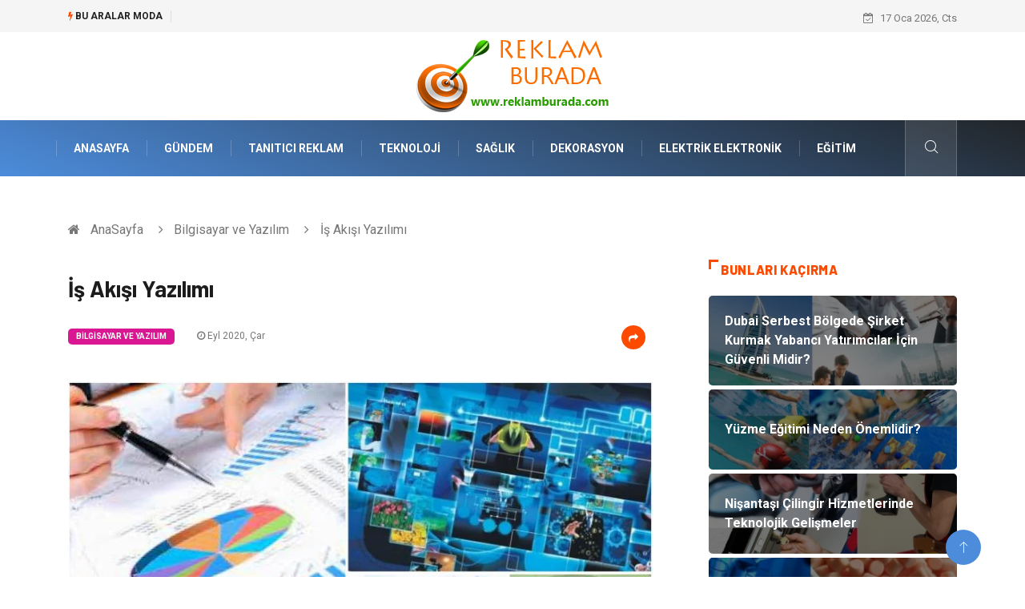

--- FILE ---
content_type: text/html; charset=UTF-8
request_url: https://www.reklamburada.com/bilgisayar-ve-yazilim/is-akisi-yazilimi
body_size: 7292
content:
<!DOCTYPE html>
<html lang="tr">
<head>
<meta charset="utf-8"/>
    <title>İş Akışı Yazılımı: Reklam Burada</title>
    <meta name="description" content="Bir firmada iş akışını düzenlemek oldukça zordur"/>

<meta http-equiv="X-UA-Compatible" content="IE=edge"/>
<meta name="viewport" content="width=device-width, initial-scale=1, shrink-to-fit=no"/>
<meta name="author" content="www.reklamburada.com"/>
<meta name="publisher" content="www.reklamburada.com"/>
<link rel="preload" as="image" href="https://www.reklamburada.com/asset/img/logo.png"/>
<link rel="dns-prefetch" href="//fonts.googleapis.com">
            <!--    <meta name="robots" content="index,follow" />-->
    
        <link rel="canonical" href="https://www.reklamburada.com/bilgisayar-ve-yazilim/is-akisi-yazilimi"/>
       
        <link rel="shortcut icon" type="image/png" href="https://www.reklamburada.com/asset/img/logo.png"/>
    <link rel="preload" as="font" href="/asset/fonts/iconfont.ttf?6bbhls" type="font/woff2" crossorigin="anonymous"/>
    <link rel="preload" as="font" href="/asset/fonts/fontawesome-webfont.woff2?v=4.6.3" type="font/woff2" crossorigin="anonymous"/>
    <style>
        :root {
            --my-webkit-linear-gradient:  -webkit-linear-gradient(70deg, #4c8cdb 0%,#212529 100%);
            --my-o-linear-gradient: -o-linear-gradient(70deg, #4c8cdb 0%,#212529 100%);
            --my-linear-gradient: linear-gradient(20deg,#4c8cdb 0%,#212529);
        }

    </style>
    <link rel="stylesheet" href="https://www.reklamburada.com/asset/css/bootstrap.min.css"/>
    <link rel="stylesheet" href="https://www.reklamburada.com/asset/css/iconfonts.min.css"/>
    <link rel="stylesheet" href="https://www.reklamburada.com/asset/css/font-awesome.min.css"/>
    <link rel="stylesheet" href="https://www.reklamburada.com/asset/css/owl.carousel.min.css"/>
    <link rel="stylesheet" href="https://www.reklamburada.com/asset/css/owl.theme.default.min.css"/>
    <link rel="stylesheet" href="https://www.reklamburada.com/asset/css/magnific-popup.min.css"/>
    <link rel="stylesheet" href="https://www.reklamburada.com/asset/css/animate.min.css">
        <link rel="stylesheet" href="https://www.reklamburada.com/asset/css/style.min.css"/>
        <link rel="stylesheet" href="https://www.reklamburada.com/asset/css/responsive.min.css"/>
        <link rel="stylesheet" href="https://www.reklamburada.com/asset/css/colorbox.min.css"/>
        <!--[if lt IE 9]>
          <script src="https://www.reklamburada.com/asset/js/html5shiv.js"></script>
          <script src="https://www.reklamburada.com/asset/js/respond.min.js"></script>
        <![endif]--> 
</head>

<body>
    <div class="trending-bar trending-light d-md-block">
        <div class="container">
            <div class="row justify-content-between">
                <div class="col-md-9 text-center text-md-left">
                    <p class="trending-title"><i class="tsicon fa fa-bolt"></i> Bu aralar Moda</p>
                    <div id="trending-slide" class="owl-carousel owl-theme trending-slide">
                                                    <div class="item">
                                <div class="post-content">
                                    <span class="post-title title-small">

                                        <a href="https://www.reklamburada.com/gundem/dubai-serbest-bolgede-sirket-kurmak-yabanci-yatirimcilar-icin-guvenli-midir">Dubai Serbest Bölgede Şirket Kurmak Yabancı Yatırımcılar İçin Güvenli Midir?</a>
                                    </span>
                                </div>
                            </div>
                                                    <div class="item">
                                <div class="post-content">
                                    <span class="post-title title-small">

                                        <a href="https://www.reklamburada.com/egitim/yuzme-egitimi-neden-onemlidir">Yüzme Eğitimi Neden Önemlidir?</a>
                                    </span>
                                </div>
                            </div>
                                                    <div class="item">
                                <div class="post-content">
                                    <span class="post-title title-small">

                                        <a href="https://www.reklamburada.com/gundem/nisantasi-cilingir-hizmetlerinde-teknolojik-gelismeler">Nişantaşı Çilingir Hizmetlerinde Teknolojik Gelişmeler</a>
                                    </span>
                                </div>
                            </div>
                                                    <div class="item">
                                <div class="post-content">
                                    <span class="post-title title-small">

                                        <a href="https://www.reklamburada.com/gundem/sbr1502-ile-yapilan-karisimlar-nasil-optimize-edilir">SBR1502 ile Yapılan Karışımlar Nasıl Optimize Edilir?</a>
                                    </span>
                                </div>
                            </div>
                                                    <div class="item">
                                <div class="post-content">
                                    <span class="post-title title-small">

                                        <a href="https://www.reklamburada.com/gundem/tekne-alimi-ve-secimi-ihtiyaclarin-dogru-belirlenmesi">Tekne Alımı ve Seçimi: İhtiyaçların Doğru Belirlenmesi</a>
                                    </span>
                                </div>
                            </div>
                                            </div>
                </div>
                <div class="col-md-3 text-md-right text-center">
                    <div class="ts-date">
                        <i class="fa fa-calendar-check-o"></i> 17 Oca 2026, Cts                    </div>
                </div>
            </div>
        </div>
    </div>

<header id="header" class="header">
    <div class="container">
        <div class="row align-items-center justify-content-between">
            <div class="col-md-12 col-sm-12">
                <div class="logo text-center">
                    <a href="https://www.reklamburada.com/" title="Reklam Burada Blog">
                        <img loading="lazy" width="240" height="83"  src="https://www.reklamburada.com/asset/img/logo.png"  alt="ReklamBurada.com Logo">
                    </a>
                </div>
            </div>


        </div>
    </div>
</header>
<div class="main-nav clearfix">
    <div class="container">
        <div class="row justify-content-between">
            <nav class="navbar navbar-expand-lg col-lg-11">
                <div class="site-nav-inner float-left">
                    <button class="navbar-toggler" type="button" data-toggle="collapse" data-target="#navbarSupportedContent" aria-controls="navbarSupportedContent" aria-expanded="true" aria-label="Toggle navigation">
                        <span class="fa fa-bars"></span>
                    </button>

                    <div id="navbarSupportedContent" class="collapse navbar-collapse navbar-responsive-collapse">
                        <ul class="nav navbar-nav">
                            <li>
                                <a href="https://www.reklamburada.com/">AnaSayfa</a>
                            </li>
                                                                                                                              
                                    <li><a href="https://www.reklamburada.com/gundem">Gündem</a></li>

                                                                      
                                    <li><a href="https://www.reklamburada.com/tanitici-reklam">Tanıtıcı Reklam</a></li>

                                                                      
                                    <li><a href="https://www.reklamburada.com/teknoloji">Teknoloji</a></li>

                                                                      
                                    <li><a href="https://www.reklamburada.com/saglik">Sağlık</a></li>

                                                                      
                                    <li><a href="https://www.reklamburada.com/dekorasyon">Dekorasyon</a></li>

                                                                      
                                    <li><a href="https://www.reklamburada.com/elektrik-elektronik">Elektrik Elektronik</a></li>

                                                                      
                                    <li><a href="https://www.reklamburada.com/egitim">Eğitim</a></li>

                                                                                                  
                        </ul>
                    </div>

                </div>
            </nav>

            <div class="col-lg-1 text-right nav-social-wrap">



                <div class="nav-search">
                    <a href="#search-popup" class="xs-modal-popup">
                        <i class="icon icon-search1"></i>
                    </a>
                </div>

                <div class="zoom-anim-dialog mfp-hide modal-searchPanel ts-search-form" id="search-popup">
                    <div class="modal-dialog modal-lg">
                        <div class="modal-content">
                            <div class="xs-search-panel">

                                <form class="ts-search-group" action="https://www.reklamburada.com/search" method="get"> 
                                    <div class="input-group">
                                        <input type="search" class="form-control" 
                                               name="q" 
                                               required="" 
                                               placeholder="Bir kelime veya cümle yazın" 
                                               value="" 
                                               oninvalid="this.setCustomValidity('Bir kelime veya cümle yazmalısınız')" 
                                               oninput="this.setCustomValidity('')"
                                               />
                                        <button class="input-group-btn search-button">
                                            <i class="icon icon-search1"></i>
                                        </button>
                                        <button type="submit" class="btn btn-default btn-block btn-warning-fill-sqr"><i class="fa fa-search"></i> ARA</button> 

                                    </div>
                                </form>
                            </div>
                        </div>
                    </div>
                </div>
            </div>
        </div>
    </div>
</div>
 

 <div class="gap-30 d-none d-block"></div> 
            <div class="breadcrumb-section">
            <div class="container">
                <div class="row">
                    <div class="col-12">
                        <ol class="breadcrumb">
                            <li>
                                <i class="fa fa-home"></i>
                                <a href="https://www.reklamburada.com/">AnaSayfa</a>
                            </li>
                            <li>
                                <i class="fa fa-angle-right"></i>

                                <a href="https://www.reklamburada.com/bilgisayar-ve-yazilim">Bilgisayar ve Yazılım</a>
                            </li>
                            <li><i class="fa fa-angle-right"></i>
                                İş Akışı Yazılımı</li>
                        </ol>		
                    </div>
                </div>
            </div>
        </div>
    
            <section class="main-content pt-0">
            <div class="container">
                                <div class="row ts-gutter-30">
                    <div class="col-lg-8">
                        <div class="single-post">
                            <div class="post-header-area">
                                <h1 class="post-title title-lg">İş Akışı Yazılımı</h1>
                                <ul class="post-meta">
                                    <li>
                                        <a href="https://www.reklamburada.com/bilgisayar-ve-yazilim" class="post-cat fashion">Bilgisayar ve Yazılım</a>
                                    </li>

                                    <li><i class="fa fa-clock-o"></i> Eyl 2020, Çar</li>

                                    <li class="social-share">
                                        <i class="shareicon fa fa-share"></i>
                                        <ul class="social-list">
                                            <li><a data-social="facebook" class="facebook" target="_blank" href="https://www.facebook.com/sharer/sharer.php?u=https://www.reklamburada.com/bilgisayar-ve-yazilim/is-akisi-yazilimi" title="Facebook'ta Paylaş"><i class="fa fa-facebook"></i></a></li>
                                            <li><a data-social="twitter" class="twitter" href="https://twitter.com/home?status=https://www.reklamburada.com/bilgisayar-ve-yazilim/is-akisi-yazilimi" title="X'de Paylaş"><i class="fa ">X</i></a></li>
                                            <li><a data-social="linkedin" class="linkedin" href="https://www.linkedin.com/cws/share?url=https://www.reklamburada.com/bilgisayar-ve-yazilim/is-akisi-yazilimi" title="Linkedin'de Paylaş "><i class="fa fa-linkedin"></i></a></li>
                                            <li><a data-social="pinterest" class="pinterest" href="https://pinterest.com/pin/create/link/?url=https://www.reklamburada.com/bilgisayar-ve-yazilim/is-akisi-yazilimi" title="Pinterest'te Paylaş"><i class="fa fa-pinterest-p"></i></a></li>
                                        </ul>
                                    </li>
                                </ul>
                            </div>

                            <div class="post-content-area">
                                                                    <div class="post-media mb-20">
                                                                                    <a href="https://www.reklamburada.com/asset/image/article/15.webp"" class="gallery-popup cboxElement">
                                                <img loading="lazy" width="800" height="480"  class="img-fluid" src="https://www.reklamburada.com/asset/image/article/15.webp" alt="İş Akışı Yazılımı">
                                            </a>
                                                                            </div>
                                                                <p>Bir firmada iş akışını düzenlemek oldukça zordur. Hele ki yoğun bir tempo sabitse sürekli o tempoda emek vermek ve zaman harcamak epey uğraştırıcıdır. Ayrıca işleri düzene sokmak ayrı bir disiplin ister ve bu nedenle herkes yapamaz. Bu gibi zorlukların baş göstermemesi için de iş akışı yazılımı programı ortaya çıkmıştır. Pek çok firma da bu yazılım sayesinde işlerini daha kolay hallediyor. Sizler de iş akışı yazılımı hakkında kapsamlı bilgi edinmek istiyorsanız  sitesini ziyaret edebilirsiniz. Alt yapısı sayesinde pek çok dosya ile ilgilenmek ve arşiv dosyalarını karıştırmak eskide kalıyor. Çünkü bu sistem sayesinde birden fazla işi halletmek mümkün oluyor. Otomatik olarak her şeyi halletmek iş akışı yazılımı sayesinde gerçekleşiyor. Böylece yapılması gereken işleri ve tarihlerini otomatik talimata ayarlayarak kısa yoldan gerçekleştirebilirsiniz. Üstelik bu yazılım çok pahalı maliyetlere de gelmiyor. Gayet uygun fiyatlarda bu yazılımı kullanarak işleri toparlayabilirsiniz. </p><h2>E Flow Ne İşe Yarar?
</h2><p>E flow iş akışı yazılımı için yapılan bir takip sistemidir. Şirketinizde yapılması gereken tüm işleri e flow
 sistemi toparlayarak sizin adınıza takip ediyor. Sizler de sadece talimat vererek bu sistemi kolay bir şekilde kullanabiliyorsunuz. E flow sistemi işleri daha kolay hale getirir ve böylece gerek müşteri ilişkileri gerekse satın alma işlemleri daha kolay hale gelir. O yüzden iş akışı yazılımı tüm firmalar tarafından kullanılması gereken bir sistemdir ve pek çok avantaj sağlar. </p>


                            </div>


                            <div class="post-footer">


                                <div class="gap-30"></div>
                                                                    <div class="related-post">
                                        <h2 class="block-title">
                                            <span class="title-angle-shap"> Neler Var</span>
                                        </h2>
                                        <div class="row">
                                                                                            <div class="col-md-4">
                                                    <div class="post-block-style">
                                                        <div class="post-thumb">
                                                            <a href="https://www.reklamburada.com/egitim/piyano-dersi-profesyonel-egitmenlerle-kaliteli-egitim">
                                                                <img loading="lazy"  width="255" height="153"  class="img-fluid" src="https://www.reklamburada.com/asset/image/article/thumb/255/255x-algıpiyano-002.webp" alt="Piyano Dersi Profesyonel Eğitmenlerle Kaliteli Eğitim">
                                                            </a>
                                                            <div class="grid-cat">
                                                                <a class="post-cat tech" href="https://www.reklamburada.com/egitim">Eğitim</a>
                                                            </div>
                                                        </div>

                                                        <div class="post-content">
                                                            <h3 class="post-title">
                                                                <a href="https://www.reklamburada.com/egitim/piyano-dersi-profesyonel-egitmenlerle-kaliteli-egitim">Piyano Dersi Profesyonel Eğitmenlerle Kaliteli Eğitim</a>
                                                            </h3>
                                                            <div class="post-meta mb-7 p-0">
                                                                <span class="post-date"><i class="fa fa-clock-o"></i>  29 Ara 2025, Pts</span>
                                                            </div>
                                                        </div>
                                                    </div>
                                                </div>
                                                                                            <div class="col-md-4">
                                                    <div class="post-block-style">
                                                        <div class="post-thumb">
                                                            <a href="https://www.reklamburada.com/dekorasyon/mimarlik-ofis-kurumu-ve-profesyonel-tasarim-sureclerinin-onemi">
                                                                <img loading="lazy"  width="255" height="153"  class="img-fluid" src="https://www.reklamburada.com/asset/image/article/thumb/255/255x-mimarlıkofis-4-lu-1.webp" alt="Mimarlık Ofis Kurumu ve Profesyonel Tasarım Süreçlerinin Önemi">
                                                            </a>
                                                            <div class="grid-cat">
                                                                <a class="post-cat tech" href="https://www.reklamburada.com/dekorasyon">Dekorasyon</a>
                                                            </div>
                                                        </div>

                                                        <div class="post-content">
                                                            <h3 class="post-title">
                                                                <a href="https://www.reklamburada.com/dekorasyon/mimarlik-ofis-kurumu-ve-profesyonel-tasarim-sureclerinin-onemi">Mimarlık Ofis Kurumu ve Profesyonel Tasarım Süreçlerinin Önemi</a>
                                                            </h3>
                                                            <div class="post-meta mb-7 p-0">
                                                                <span class="post-date"><i class="fa fa-clock-o"></i>  22 Ara 2025, Pts</span>
                                                            </div>
                                                        </div>
                                                    </div>
                                                </div>
                                                                                            <div class="col-md-4">
                                                    <div class="post-block-style">
                                                        <div class="post-thumb">
                                                            <a href="https://www.reklamburada.com/teknoloji/yacht-gsm-kurulumu-icin-hangi-ekipmanlar-gereklidir">
                                                                <img loading="lazy"  width="255" height="153"  class="img-fluid" src="https://www.reklamburada.com/asset/image/article/thumb/255/255x-encore-34.webp" alt="Yacht GSM Kurulumu İçin Hangi Ekipmanlar Gereklidir?">
                                                            </a>
                                                            <div class="grid-cat">
                                                                <a class="post-cat tech" href="https://www.reklamburada.com/teknoloji">Teknoloji</a>
                                                            </div>
                                                        </div>

                                                        <div class="post-content">
                                                            <h3 class="post-title">
                                                                <a href="https://www.reklamburada.com/teknoloji/yacht-gsm-kurulumu-icin-hangi-ekipmanlar-gereklidir">Yacht GSM Kurulumu İçin Hangi Ekipmanlar Gereklidir?</a>
                                                            </h3>
                                                            <div class="post-meta mb-7 p-0">
                                                                <span class="post-date"><i class="fa fa-clock-o"></i>  11 Ara 2025, Per</span>
                                                            </div>
                                                        </div>
                                                    </div>
                                                </div>
                                                                                    </div>
                                    </div>
                                                                <div class="gap-30"></div>



                                <div class="gap-50 d-none d-md-block"></div>

                            </div>
                        </div>
                    </div>
                    <div class="col-lg-4">
                        <div class="sidebar">
                                  
    <div class="sidebar-widget">
        <h2 class="block-title">
            <span class="title-angle-shap"> Bunları Kaçırma</span>
        </h2>
        <div class="ts-category">
            <ul class="ts-category-list">
                                    <li>
                        <a href="https://www.reklamburada.com/gundem/dubai-serbest-bolgede-sirket-kurmak-yabanci-yatirimcilar-icin-guvenli-midir" style="background-image: url(https://www.reklamburada.com/asset/image/article/thumb/350/350x-worlddubai002.webp)">
                            <span style="white-space: inherit;"> Dubai Serbest Bölgede Şirket Kurmak Yabancı Yatırımcılar İçin Güvenli Midir?</span>

                        </a>
                    </li>
                                    <li>
                        <a href="https://www.reklamburada.com/egitim/yuzme-egitimi-neden-onemlidir" style="background-image: url(https://www.reklamburada.com/asset/image/article/thumb/350/350x-yuzmeeğitimi-4-lu-1.webp)">
                            <span style="white-space: inherit;"> Yüzme Eğitimi Neden Önemlidir?</span>

                        </a>
                    </li>
                                    <li>
                        <a href="https://www.reklamburada.com/gundem/nisantasi-cilingir-hizmetlerinde-teknolojik-gelismeler" style="background-image: url(https://www.reklamburada.com/asset/image/article/thumb/350/350x-cilingir555.webp)">
                            <span style="white-space: inherit;"> Nişantaşı Çilingir Hizmetlerinde Teknolojik Gelişmeler</span>

                        </a>
                    </li>
                                    <li>
                        <a href="https://www.reklamburada.com/gundem/sbr1502-ile-yapilan-karisimlar-nasil-optimize-edilir" style="background-image: url(https://www.reklamburada.com/asset/image/article/thumb/350/350x-quadrokimya002.webp)">
                            <span style="white-space: inherit;"> SBR1502 ile Yapılan Karışımlar Nasıl Optimize Edilir?</span>

                        </a>
                    </li>
                                    <li>
                        <a href="https://www.reklamburada.com/gundem/tekne-alimi-ve-secimi-ihtiyaclarin-dogru-belirlenmesi" style="background-image: url(https://www.reklamburada.com/asset/image/article/thumb/350/350x-teknealımı-4-lu-1.webp)">
                            <span style="white-space: inherit;"> Tekne Alımı ve Seçimi: İhtiyaçların Doğru Belirlenmesi</span>

                        </a>
                    </li>
                            </ul>
        </div>
    </div>
     
                            <div class="sidebar-widget social-widget">
                                <h2 class="block-title">
                                    <span class="title-angle-shap"> Kategoriler</span>
                                </h2>
                                
                                    <ul class="ts-social-list" style="overflow-y: scroll;height: 15vw;">
                                                                                    <li><a href="https://www.reklamburada.com/gundem">Gündem <!--<sup>(241)</sup>--></a></li>
                                                                                    <li><a href="https://www.reklamburada.com/tanitici-reklam">Tanıtıcı Reklam <!--<sup>(82)</sup>--></a></li>
                                                                                    <li><a href="https://www.reklamburada.com/teknoloji">Teknoloji <!--<sup>(69)</sup>--></a></li>
                                                                                    <li><a href="https://www.reklamburada.com/saglik">Sağlık <!--<sup>(45)</sup>--></a></li>
                                                                                    <li><a href="https://www.reklamburada.com/dekorasyon">Dekorasyon <!--<sup>(30)</sup>--></a></li>
                                                                                    <li><a href="https://www.reklamburada.com/elektrik-elektronik">Elektrik Elektronik <!--<sup>(26)</sup>--></a></li>
                                                                                    <li><a href="https://www.reklamburada.com/egitim">Eğitim <!--<sup>(24)</sup>--></a></li>
                                                                                    <li><a href="https://www.reklamburada.com/ulasim-ve-tasimacilik">Ulaşım ve Taşımacılık <!--<sup>(18)</sup>--></a></li>
                                                                                    <li><a href="https://www.reklamburada.com/hukuk">Hukuk <!--<sup>(17)</sup>--></a></li>
                                                                                    <li><a href="https://www.reklamburada.com/tekstil">Tekstil <!--<sup>(15)</sup>--></a></li>
                                                                                    <li><a href="https://www.reklamburada.com/emlak">Emlak <!--<sup>(14)</sup>--></a></li>
                                                                                    <li><a href="https://www.reklamburada.com/gida">Gıda <!--<sup>(14)</sup>--></a></li>
                                                                                    <li><a href="https://www.reklamburada.com/yapi-insaat">Yapı İnşaat <!--<sup>(13)</sup>--></a></li>
                                                                                    <li><a href="https://www.reklamburada.com/giyim">Giyim <!--<sup>(13)</sup>--></a></li>
                                                                                    <li><a href="https://www.reklamburada.com/bilgisayar-ve-yazilim">Bilgisayar ve Yazılım <!--<sup>(12)</sup>--></a></li>
                                                                                    <li><a href="https://www.reklamburada.com/maden-ve-metal">Maden ve Metal <!--<sup>(10)</sup>--></a></li>
                                                                                    <li><a href="https://www.reklamburada.com/makine">Makine <!--<sup>(10)</sup>--></a></li>
                                                                                    <li><a href="https://www.reklamburada.com/alisveris">Alışveriş <!--<sup>(10)</sup>--></a></li>
                                                                                    <li><a href="https://www.reklamburada.com/bahce-ev">Bahçe Ev <!--<sup>(10)</sup>--></a></li>
                                                                                    <li><a href="https://www.reklamburada.com/guzellik-bakim">Güzellik & Bakım <!--<sup>(10)</sup>--></a></li>
                                                                                    <li><a href="https://www.reklamburada.com/turizm">Turizm <!--<sup>(9)</sup>--></a></li>
                                                                                    <li><a href="https://www.reklamburada.com/tatil">Tatil <!--<sup>(9)</sup>--></a></li>
                                                                                    <li><a href="https://www.reklamburada.com/otomotiv">Otomotiv <!--<sup>(9)</sup>--></a></li>
                                                                                    <li><a href="https://www.reklamburada.com/yeme-icme">Yeme İçme <!--<sup>(8)</sup>--></a></li>
                                                                                    <li><a href="https://www.reklamburada.com/aksesuar">Aksesuar <!--<sup>(8)</sup>--></a></li>
                                                                                    <li><a href="https://www.reklamburada.com/egitim-kurumlari">Eğitim Kurumları <!--<sup>(8)</sup>--></a></li>
                                                                                    <li><a href="https://www.reklamburada.com/hizmet">Hizmet <!--<sup>(7)</sup>--></a></li>
                                                                                    <li><a href="https://www.reklamburada.com/mobilya">Mobilya <!--<sup>(6)</sup>--></a></li>
                                                                                    <li><a href="https://www.reklamburada.com/pazarlama">Pazarlama <!--<sup>(6)</sup>--></a></li>
                                                                                    <li><a href="https://www.reklamburada.com/internet">İnternet <!--<sup>(6)</sup>--></a></li>
                                                                                    <li><a href="https://www.reklamburada.com/organizasyon">Organizasyon <!--<sup>(6)</sup>--></a></li>
                                                                                    <li><a href="https://www.reklamburada.com/bebek-giyim">Bebek Giyim <!--<sup>(5)</sup>--></a></li>
                                                                                    <li><a href="https://www.reklamburada.com/nakliyat">Nakliyat <!--<sup>(5)</sup>--></a></li>
                                                                                    <li><a href="https://www.reklamburada.com/plastik">Plastik <!--<sup>(5)</sup>--></a></li>
                                                                                    <li><a href="https://www.reklamburada.com/hediyelik-esya">Hediyelik Eşya <!--<sup>(4)</sup>--></a></li>
                                                                                    <li><a href="https://www.reklamburada.com/eglence">Eğlence <!--<sup>(3)</sup>--></a></li>
                                                                                    <li><a href="https://www.reklamburada.com/aluminyum">Alüminyum <!--<sup>(3)</sup>--></a></li>
                                                                                    <li><a href="https://www.reklamburada.com/bilisim">Bilişim <!--<sup>(3)</sup>--></a></li>
                                                                                    <li><a href="https://www.reklamburada.com/kultur-sanat">Kültür Sanat <!--<sup>(2)</sup>--></a></li>
                                                                                    <li><a href="https://www.reklamburada.com/endustriyel-urunler">Endüstriyel Ürünler <!--<sup>(2)</sup>--></a></li>
                                                                                    <li><a href="https://www.reklamburada.com/basin-yayin">Basın Yayın <!--<sup>(2)</sup>--></a></li>
                                                                                    <li><a href="https://www.reklamburada.com/kiralama-servisleri">Kiralama Servisleri <!--<sup>(2)</sup>--></a></li>
                                                                                    <li><a href="https://www.reklamburada.com/markalar">Markalar <!--<sup>(1)</sup>--></a></li>
                                                                                    <li><a href="https://www.reklamburada.com/ambalaj">Ambalaj <!--<sup>(1)</sup>--></a></li>
                                                                                    <li><a href="https://www.reklamburada.com/ithalat-ihracat">İthalat İhracat <!--<sup>(1)</sup>--></a></li>
                                                                                    <li><a href="https://www.reklamburada.com/dernekler-ve-birlikler">Dernekler ve Birlikler <!--<sup>(1)</sup>--></a></li>
                                                                                    <li><a href="https://www.reklamburada.com/telekomunikasyon">Telekomünikasyon <!--<sup>(1)</sup>--></a></li>
                                        
                                    </ul>

                                  

                            </div>

                            <div class="sidebar-widget social-widget">
    <h2 class="block-title">
        <span class="title-angle-shap"> Paylaş</span>
    </h2>
    <div class="sidebar-social">
        <ul class="ts-social-list">
            <li class="ts-facebook">
                <a rel="nofollow external noreferrer" target="_blank" href="https://www.facebook.com/sharer/sharer.php?u=https://www.reklamburada.com/bilgisayar-ve-yazilim/is-akisi-yazilimi" >
                    <i class="tsicon fa fa-facebook"></i>
                    <div class="count">
                        <b>Facebook</b>
                    </div>
                </a>
            </li>
            <li class="ts-twitter">
                <a rel="nofollow external noreferrer" target="_blank" href="https://twitter.com/home?status=https://www.reklamburada.com/bilgisayar-ve-yazilim/is-akisi-yazilimi" >
                    <i class="tsicon fa ">X</i>
                    <div class="count">
                        <b>X / Twitter</b>
                    </div>
                </a>
            </li>
            <li class="ts-youtube">
                <a rel="nofollow external noreferrer" target="_blank" href="https://pinterest.com/pin/create/link/?url=https://www.reklamburada.com/bilgisayar-ve-yazilim/is-akisi-yazilimi" >

                    <i class="tsicon fa fa-pinterest"></i>
                    <div class="count">
                        <b>Pinterest</b>
                    </div>
                </a>
            </li>

            <li class="ts-linkedin">
                <a rel="nofollow external noreferrer" target="_blank" href="https://www.linkedin.com/cws/share?url=https://www.reklamburada.com/bilgisayar-ve-yazilim/is-akisi-yazilimi" >
                    <i class="tsicon fa fa-linkedin"></i>
                    <div class="count">
                        <b>Linkedin</b>
                    </div>
                </a>
            </li>
        </ul><!-- social list -->
    </div>
</div> 

                            <div class="sidebar-widget featured-tab post-tab mb-20">
                                 <h2 class="block-title">
                            <span class="title-angle-shap"> Popüler</span>
                            </h2>

                                <div class="row">
                                    <div class="col-12">
                                        <div class="tab-content">

                                            <div class="tab-pane active animated fadeInRight" id="post_tab_b">
                                                <div class="list-post-block">

                                                    <ul class="list-post">
                                                                                                                       
                                                                <li>
                                                                    <div class="post-block-style media">
                                                                        <div class="post-thumb">
                                                                            <a href="https://www.reklamburada.com/gundem/boru-bukme-makinasi-nedir">
                                                                                <img loading="lazy" width="85" height="85"  class="img-fluid" src="https://www.reklamburada.com/asset/image/article/thumb/85x85/85x85-borubukumu1.webp" alt="Boru Bükme Makinası Nedir" />
                                                                            </a>
                                                                            <span class="tab-post-count"> <i class="fa fa-eye"></i></span>
                                                                        </div>
                                                                        <div class="post-content media-body">
                                                                            <div class="grid-category">
                                                                                <a class="post-cat tech-color" href="https://www.reklamburada.com/gundem">Gündem</a>
                                                                            </div>
                                                                            <h3 class="post-title">
                                                                                <a href="https://www.reklamburada.com/gundem/boru-bukme-makinasi-nedir">Boru Bükme Makinası Nedir</a>
                                                                            </h3>
                                                                            <div class="post-meta mb-7">
                                                                                <span class="post-date"><i class="fa fa-clock-o"></i> 07 Nis 2020, Sal</span>
                                                                            </div>
                                                                        </div>
                                                                    </div>
                                                                </li>
                                                               
                                                                <li>
                                                                    <div class="post-block-style media">
                                                                        <div class="post-thumb">
                                                                            <a href="https://www.reklamburada.com/tanitici-reklam/yuzlerce-kategoride-is-sektoru-firma-rehberinde-yerini-aldi">
                                                                                <img loading="lazy" width="85" height="85"  class="img-fluid" src="https://www.reklamburada.com/asset/image/article/thumb/85x85/85x85-yuzlerce-kategoride-is-sektoru-firma-rehberinde-yerini-aldi.webp" alt="Yüzlerce Kategoride İş Sektörü Firma Rehberinde Yerini Aldı" />
                                                                            </a>
                                                                            <span class="tab-post-count"> <i class="fa fa-eye"></i></span>
                                                                        </div>
                                                                        <div class="post-content media-body">
                                                                            <div class="grid-category">
                                                                                <a class="post-cat tech-color" href="https://www.reklamburada.com/tanitici-reklam">Tanıtıcı Reklam</a>
                                                                            </div>
                                                                            <h3 class="post-title">
                                                                                <a href="https://www.reklamburada.com/tanitici-reklam/yuzlerce-kategoride-is-sektoru-firma-rehberinde-yerini-aldi">Yüzlerce Kategoride İş Sektörü Firma Rehberinde Yerini Aldı</a>
                                                                            </h3>
                                                                            <div class="post-meta mb-7">
                                                                                <span class="post-date"><i class="fa fa-clock-o"></i> 03 Eyl 2014, Çar</span>
                                                                            </div>
                                                                        </div>
                                                                    </div>
                                                                </li>
                                                               
                                                                <li>
                                                                    <div class="post-block-style media">
                                                                        <div class="post-thumb">
                                                                            <a href="https://www.reklamburada.com/tanitici-reklam/ev-alirken-ekonomik-durumunuz-nedir">
                                                                                <img loading="lazy" width="85" height="85"  class="img-fluid" src="https://www.reklamburada.com/asset/image/article/thumb/85x85/85x85-satilik-ev.webp" alt="Ev Alırken Ekonomik Durumunuz Nedir?" />
                                                                            </a>
                                                                            <span class="tab-post-count"> <i class="fa fa-eye"></i></span>
                                                                        </div>
                                                                        <div class="post-content media-body">
                                                                            <div class="grid-category">
                                                                                <a class="post-cat tech-color" href="https://www.reklamburada.com/tanitici-reklam">Tanıtıcı Reklam</a>
                                                                            </div>
                                                                            <h3 class="post-title">
                                                                                <a href="https://www.reklamburada.com/tanitici-reklam/ev-alirken-ekonomik-durumunuz-nedir">Ev Alırken Ekonomik Durumunuz Nedir?</a>
                                                                            </h3>
                                                                            <div class="post-meta mb-7">
                                                                                <span class="post-date"><i class="fa fa-clock-o"></i> 11 May 2015, Pts</span>
                                                                            </div>
                                                                        </div>
                                                                    </div>
                                                                </li>
                                                               
                                                                <li>
                                                                    <div class="post-block-style media">
                                                                        <div class="post-thumb">
                                                                            <a href="https://www.reklamburada.com/dekorasyon/kupeste-avantajlari-nelerdir">
                                                                                <img loading="lazy" width="85" height="85"  class="img-fluid" src="https://www.reklamburada.com/asset/image/article/thumb/85x85/85x85-sanat003.webp" alt="Küpeşte Avantajları Nelerdir?" />
                                                                            </a>
                                                                            <span class="tab-post-count"> <i class="fa fa-eye"></i></span>
                                                                        </div>
                                                                        <div class="post-content media-body">
                                                                            <div class="grid-category">
                                                                                <a class="post-cat tech-color" href="https://www.reklamburada.com/dekorasyon">Dekorasyon</a>
                                                                            </div>
                                                                            <h3 class="post-title">
                                                                                <a href="https://www.reklamburada.com/dekorasyon/kupeste-avantajlari-nelerdir">Küpeşte Avantajları Nelerdir?</a>
                                                                            </h3>
                                                                            <div class="post-meta mb-7">
                                                                                <span class="post-date"><i class="fa fa-clock-o"></i> 31 Oca 2024, Çar</span>
                                                                            </div>
                                                                        </div>
                                                                    </div>
                                                                </li>
                                                               
                                                                <li>
                                                                    <div class="post-block-style media">
                                                                        <div class="post-thumb">
                                                                            <a href="https://www.reklamburada.com/tanitici-reklam/mama-nasil-hazirlanir">
                                                                                <img loading="lazy" width="85" height="85"  class="img-fluid" src="https://www.reklamburada.com/asset/image/article/thumb/85x85/85x85-mama-nasil-hazirlanir.webp" alt="Mama Nasıl Hazırlanır" />
                                                                            </a>
                                                                            <span class="tab-post-count"> <i class="fa fa-eye"></i></span>
                                                                        </div>
                                                                        <div class="post-content media-body">
                                                                            <div class="grid-category">
                                                                                <a class="post-cat tech-color" href="https://www.reklamburada.com/tanitici-reklam">Tanıtıcı Reklam</a>
                                                                            </div>
                                                                            <h3 class="post-title">
                                                                                <a href="https://www.reklamburada.com/tanitici-reklam/mama-nasil-hazirlanir">Mama Nasıl Hazırlanır</a>
                                                                            </h3>
                                                                            <div class="post-meta mb-7">
                                                                                <span class="post-date"><i class="fa fa-clock-o"></i> 17 May 2014, Cts</span>
                                                                            </div>
                                                                        </div>
                                                                    </div>
                                                                </li>
                                                                                                                                                                        </ul>
                                                </div>
                                            </div>

                                        </div>
                                    </div>
                                </div>
                            </div>



                        </div>
                    </div>
                </div>
            </div>
        </section>
     
 
    <section class="trending-slider full-width no-padding">
        <div class="container">
            <div class="row ts-gutter-30">
                <div class="col-lg-8 col-md-12">
                    <h2 class="block-title">
                    <span class="title-angle-shap">  MİNİ KONU </span>
                    </h2>
                </div>
            </div>
        </div>
        <div class="ts-grid-box">
            <div class="owl-carousel" id="fullbox-slider">
                                                            <div class="item post-overaly-style post-lg" style="background-image:url(https://www.reklamburada.com/asset/image/article/grandbazaarinturkey-turkish-coffee-01.webp)">
                            <a href="https://www.reklamburada.com/yeme-icme/turkish-coffee-brands-geleneksel-kahve-kulturunun-modern-yuzu" title="Turkish Coffee Brands Geleneksel Kahve Kültürünün Modern Yüzü" class="image-link">&nbsp;</a>
                            <div class="overlay-post-content">
                                <div class="post-content">
                                    <div class="grid-category">
                                        <a class="post-cat lifestyle" href="https://www.reklamburada.com/yeme-icme">Yeme İçme</a>
                                    </div>

                                    <h3 class="post-title title-md">
                                        <a href="https://www.reklamburada.com/yeme-icme/turkish-coffee-brands-geleneksel-kahve-kulturunun-modern-yuzu">Turkish Coffee Brands Geleneksel Kahve Kültürünün Modern Yüzü</a>
                                    </h3>

                                </div>
                            </div>
                        </div>
                                                                                <div class="item post-overaly-style post-lg" style="background-image:url(https://www.reklamburada.com/asset/image/article/ışıkile-4-lu-1.webp)">
                            <a href="https://www.reklamburada.com/dekorasyon/isik-ile-dekorasyon-mekanin-ruhunu-belirleyen-unsur" title="Işık ile Dekorasyon: Mekânın Ruhunu Belirleyen Unsur" class="image-link">&nbsp;</a>
                            <div class="overlay-post-content">
                                <div class="post-content">
                                    <div class="grid-category">
                                        <a class="post-cat lifestyle" href="https://www.reklamburada.com/dekorasyon">Dekorasyon</a>
                                    </div>

                                    <h3 class="post-title title-md">
                                        <a href="https://www.reklamburada.com/dekorasyon/isik-ile-dekorasyon-mekanin-ruhunu-belirleyen-unsur">Işık ile Dekorasyon: Mekânın Ruhunu Belirleyen Unsur</a>
                                    </h3>

                                </div>
                            </div>
                        </div>
                                                                                <div class="item post-overaly-style post-lg" style="background-image:url(https://www.reklamburada.com/asset/image/article/yazfestival-4-lu-1.webp)">
                            <a href="https://www.reklamburada.com/eglence/yaz-festivallerinin-kulturel-ve-sosyal-onemi" title="Yaz Festivallerinin Kültürel ve Sosyal Önemi" class="image-link">&nbsp;</a>
                            <div class="overlay-post-content">
                                <div class="post-content">
                                    <div class="grid-category">
                                        <a class="post-cat lifestyle" href="https://www.reklamburada.com/eglence">Eğlence</a>
                                    </div>

                                    <h3 class="post-title title-md">
                                        <a href="https://www.reklamburada.com/eglence/yaz-festivallerinin-kulturel-ve-sosyal-onemi">Yaz Festivallerinin Kültürel ve Sosyal Önemi</a>
                                    </h3>

                                </div>
                            </div>
                        </div>
                                                                                <div class="item post-overaly-style post-lg" style="background-image:url(https://www.reklamburada.com/asset/image/article/yongrad-07yenii.webp)">
                            <a href="https://www.reklamburada.com/makine/plastik-tanklarin-avantajlari-nelerdir" title="Plastik Tankların Avantajları Nelerdir?" class="image-link">&nbsp;</a>
                            <div class="overlay-post-content">
                                <div class="post-content">
                                    <div class="grid-category">
                                        <a class="post-cat lifestyle" href="https://www.reklamburada.com/makine">Makine</a>
                                    </div>

                                    <h3 class="post-title title-md">
                                        <a href="https://www.reklamburada.com/makine/plastik-tanklarin-avantajlari-nelerdir">Plastik Tankların Avantajları Nelerdir?</a>
                                    </h3>

                                </div>
                            </div>
                        </div>
                                                </div>
        </div>
    </section>
 
<div class="ts-copyright">
    <div class="container">
        <div class="row align-items-center justify-content-between">
            <div class="col-12 text-center">
                <div class="copyright-content text-light">
                    <p>&copy; 2026 ReklamBurada.com Tüm Hakları Saklıdır.</p>
                </div>
            </div>
        </div>
    </div>
</div>
<div class="top-up-btn">
    <div class="backto" style="display: block;"> 
        <a href="#" class="icon icon-arrow-up" ></a>
    </div>
</div> 
        <script src="https://www.reklamburada.com/asset/js/jquery.js"></script>
<script src="https://www.reklamburada.com/asset/js/popper.min.js"></script>
<script src="https://www.reklamburada.com/asset/js/bootstrap.min.js"></script>
<script src="https://www.reklamburada.com/asset/js/jquery.magnific-popup.min.js"></script>
<script src="https://www.reklamburada.com/asset/js/owl.carousel.min.js"></script>
<script src="https://www.reklamburada.com/asset/js/jquery.colorbox.min.js"></script>
<script src="https://www.reklamburada.com/asset/js/custom.min.js"></script> 

</body>

</html>

--- FILE ---
content_type: text/css
request_url: https://www.reklamburada.com/asset/css/iconfonts.min.css
body_size: 2527
content:
@font-face{font-display:swap;font-family:iconfont;font-style:normal;font-weight:400;src:url(../fonts/iconfont.ttf?6bbhls) format("truetype"),url(../fonts/iconfont.woff?6bbhls) format("woff"),url(../fonts/iconfont.svg?6bbhls#iconfont) format("svg")}.icon{speak:none;-webkit-font-smoothing:antialiased;-moz-osx-font-smoothing:grayscale;font-family:iconfont!important;font-style:normal;font-variant:normal;font-weight:400;line-height:1;text-transform:none}.icon-author_icon:before{content:"\e900"}.icon-date_icon:before{content:"\e901"}.icon-mobile:before{content:"\e000"}.icon-laptop:before{content:"\e001"}.icon-desktop:before{content:"\e002"}.icon-tablet:before{content:"\e003"}.icon-phone:before{content:"\e004"}.icon-document:before{content:"\e005"}.icon-documents:before{content:"\e006"}.icon-search:before{content:"\e007"}.icon-clipboard:before{content:"\e008"}.icon-newspaper:before{content:"\e009"}.icon-notebook:before{content:"\e00a"}.icon-book-open:before{content:"\e00b"}.icon-browser:before{content:"\e00c"}.icon-calendar:before{content:"\e00d"}.icon-presentation:before{content:"\e00e"}.icon-picture:before{content:"\e00f"}.icon-pictures:before{content:"\e010"}.icon-video:before{content:"\e011"}.icon-camera:before{content:"\e012"}.icon-printer:before{content:"\e013"}.icon-toolbox:before{content:"\e014"}.icon-briefcase:before{content:"\e015"}.icon-wallet:before{content:"\e016"}.icon-gift:before{content:"\e017"}.icon-bargraph:before{content:"\e018"}.icon-grid:before{content:"\e019"}.icon-expand:before{content:"\e01a"}.icon-focus:before{content:"\e01b"}.icon-edit:before{content:"\e01c"}.icon-adjustments:before{content:"\e01d"}.icon-ribbon:before{content:"\e01e"}.icon-hourglass:before{content:"\e01f"}.icon-lock:before{content:"\e020"}.icon-megaphone:before{content:"\e021"}.icon-shield:before{content:"\e022"}.icon-trophy:before{content:"\e023"}.icon-flag:before{content:"\e024"}.icon-map:before{content:"\e025"}.icon-puzzle:before{content:"\e026"}.icon-basket:before{content:"\e027"}.icon-envelope:before{content:"\e028"}.icon-streetsign:before{content:"\e029"}.icon-telescope:before{content:"\e02a"}.icon-gears:before{content:"\e02b"}.icon-key:before{content:"\e02c"}.icon-paperclip:before{content:"\e02d"}.icon-attachment:before{content:"\e02e"}.icon-pricetags:before{content:"\e02f"}.icon-lightbulb:before{content:"\e030"}.icon-layers:before{content:"\e031"}.icon-pencil:before{content:"\e032"}.icon-tools:before{content:"\e033"}.icon-tools-2:before{content:"\e034"}.icon-scissors:before{content:"\e035"}.icon-paintbrush:before{content:"\e036"}.icon-magnifying-glass:before{content:"\e037"}.icon-circle-compass:before{content:"\e038"}.icon-linegraph:before{content:"\e039"}.icon-mic:before{content:"\e03a"}.icon-strategy:before{content:"\e03b"}.icon-beaker:before{content:"\e03c"}.icon-caution:before{content:"\e03d"}.icon-recycle:before{content:"\e03e"}.icon-anchor:before{content:"\e03f"}.icon-profile-male:before{content:"\e040"}.icon-profile-female:before{content:"\e041"}.icon-bike:before{content:"\e042"}.icon-wine:before{content:"\e043"}.icon-hotairballoon:before{content:"\e044"}.icon-globe:before{content:"\e045"}.icon-genius:before{content:"\e046"}.icon-map-pin:before{content:"\e047"}.icon-dial:before{content:"\e048"}.icon-chat:before{content:"\e049"}.icon-heart:before{content:"\e04a"}.icon-cloud:before{content:"\e04b"}.icon-upload:before{content:"\e04c"}.icon-download:before{content:"\e04d"}.icon-target:before{content:"\e04e"}.icon-hazardous:before{content:"\e04f"}.icon-piechart:before{content:"\e050"}.icon-speedometer:before{content:"\e051"}.icon-global:before{content:"\e052"}.icon-compass:before{content:"\e053"}.icon-lifesaver:before{content:"\e054"}.icon-clock:before{content:"\e055"}.icon-aperture:before{content:"\e056"}.icon-quote:before{content:"\e057"}.icon-scope:before{content:"\e058"}.icon-alarmclock:before{content:"\e059"}.icon-refresh:before{content:"\e05a"}.icon-happy:before{content:"\e05b"}.icon-sad:before{content:"\e05c"}.icon-facebook:before{content:"\e05d"}.icon-twitter:before{content:"\e05e"}.icon-googleplus:before{content:"\e05f"}.icon-rss:before{content:"\e060"}.icon-tumblr:before{content:"\e061"}.icon-linkedin:before{content:"\e062"}.icon-dribbble:before{content:"\e063"}.icon-home:before{content:"\e800"}.icon-apartment:before{content:"\e801"}.icon-pencil1:before{content:"\e802"}.icon-magic-wand:before{content:"\e803"}.icon-drop:before{content:"\e804"}.icon-lighter:before{content:"\e805"}.icon-poop:before{content:"\e806"}.icon-sun:before{content:"\e807"}.icon-moon:before{content:"\e808"}.icon-cloud1:before{content:"\e809"}.icon-cloud-upload:before{content:"\e80a"}.icon-cloud-download:before{content:"\e80b"}.icon-cloud-sync:before{content:"\e80c"}.icon-cloud-check:before{content:"\e80d"}.icon-database:before{content:"\e80e"}.icon-lock1:before{content:"\e80f"}.icon-cog:before{content:"\e810"}.icon-trash:before{content:"\e811"}.icon-dice:before{content:"\e812"}.icon-heart1:before{content:"\e813"}.icon-star:before{content:"\e814"}.icon-star-half:before{content:"\e815"}.icon-star-empty:before{content:"\e816"}.icon-flag1:before{content:"\e817"}.icon-envelope1:before{content:"\e818"}.icon-paperclip1:before{content:"\e819"}.icon-inbox:before{content:"\e81a"}.icon-eye:before{content:"\e81b"}.icon-printer1:before{content:"\e81c"}.icon-file-empty:before{content:"\e81d"}.icon-file-add:before{content:"\e81e"}.icon-enter:before{content:"\e81f"}.icon-exit:before{content:"\e820"}.icon-graduation-hat:before{content:"\e821"}.icon-license:before{content:"\e822"}.icon-music-note:before{content:"\e823"}.icon-film-play:before{content:"\e824"}.icon-camera-video:before{content:"\e825"}.icon-camera1:before{content:"\e826"}.icon-picture1:before{content:"\e827"}.icon-book:before{content:"\e828"}.icon-bookmark:before{content:"\e829"}.icon-user:before{content:"\e82a"}.icon-users:before{content:"\e82b"}.icon-shirt:before{content:"\e82c"}.icon-store:before{content:"\e82d"}.icon-cart:before{content:"\e82e"}.icon-tag:before{content:"\e82f"}.icon-phone-handset:before{content:"\e830"}.icon-phone1:before{content:"\e831"}.icon-pushpin:before{content:"\e832"}.icon-map-marker:before{content:"\e833"}.icon-map1:before{content:"\e834"}.icon-location:before{content:"\e835"}.icon-calendar-full:before{content:"\e836"}.icon-keyboard:before{content:"\e837"}.icon-spell-check:before{content:"\e838"}.icon-screen:before{content:"\e839"}.icon-smartphone:before{content:"\e83a"}.icon-tablet1:before{content:"\e83b"}.icon-laptop1:before{content:"\e83c"}.icon-laptop-phone:before{content:"\e83d"}.icon-power-switch:before{content:"\e83e"}.icon-bubble:before{content:"\e83f"}.icon-heart-pulse:before{content:"\e840"}.icon-construction:before{content:"\e841"}.icon-pie-chart:before{content:"\e842"}.icon-chart-bars:before{content:"\e843"}.icon-gift1:before{content:"\e844"}.icon-diamond:before{content:"\e845"}.icon-dinner:before{content:"\e847"}.icon-coffee-cup:before{content:"\e848"}.icon-leaf:before{content:"\e849"}.icon-paw:before{content:"\e84a"}.icon-rocket:before{content:"\e84b"}.icon-briefcase1:before{content:"\e84c"}.icon-bus:before{content:"\e84d"}.icon-car:before{content:"\e84e"}.icon-train:before{content:"\e84f"}.icon-bicycle:before{content:"\e850"}.icon-wheelchair:before{content:"\e851"}.icon-select:before{content:"\e852"}.icon-earth:before{content:"\e853"}.icon-smile:before{content:"\e854"}.icon-sad1:before{content:"\e855"}.icon-neutral:before{content:"\e856"}.icon-mustache:before{content:"\e857"}.icon-alarm:before{content:"\e858"}.icon-bullhorn:before{content:"\e859"}.icon-volume-high:before{content:"\e85a"}.icon-volume-medium:before{content:"\e85b"}.icon-volume-low:before{content:"\e85c"}.icon-volume:before{content:"\e85d"}.icon-mic1:before{content:"\e85e"}.icon-hourglass1:before{content:"\e85f"}.icon-undo:before{content:"\e860"}.icon-redo:before{content:"\e861"}.icon-sync:before{content:"\e862"}.icon-history:before{content:"\e863"}.icon-clock1:before{content:"\e864"}.icon-download1:before{content:"\e865"}.icon-upload1:before{content:"\e866"}.icon-enter-down:before{content:"\e867"}.icon-exit-up:before{content:"\e868"}.icon-bug:before{content:"\e869"}.icon-code:before{content:"\e86a"}.icon-link:before{content:"\e86b"}.icon-unlink:before{content:"\e86c"}.icon-thumbs-up:before{content:"\e86d"}.icon-thumbs-down:before{content:"\e86e"}.icon-magnifier:before{content:"\e86f"}.icon-cross:before{content:"\e870"}.icon-menu:before{content:"\e871"}.icon-list:before{content:"\e872"}.icon-chevron-up:before{content:"\e873"}.icon-chevron-down:before{content:"\e874"}.icon-chevron-left:before{content:"\e875"}.icon-chevron-right:before{content:"\e876"}.icon-arrow-up:before{content:"\e877"}.icon-arrow-down:before{content:"\e878"}.icon-arrow-left:before{content:"\e879"}.icon-arrow-right:before{content:"\e87a"}.icon-move:before{content:"\e87b"}.icon-warning:before{content:"\e87c"}.icon-question-circle:before{content:"\e87d"}.icon-menu-circle:before{content:"\e87e"}.icon-checkmark-circle:before{content:"\e87f"}.icon-cross-circle:before{content:"\e880"}.icon-plus-circle:before{content:"\e881"}.icon-circle-minus:before{content:"\e882"}.icon-arrow-up-circle:before{content:"\e883"}.icon-arrow-down-circle:before{content:"\e884"}.icon-arrow-left-circle:before{content:"\e885"}.icon-arrow-right-circle:before{content:"\e886"}.icon-chevron-up-circle:before{content:"\e887"}.icon-chevron-down-circle:before{content:"\e888"}.icon-chevron-left-circle:before{content:"\e889"}.icon-chevron-right-circle:before{content:"\e88a"}.icon-crop:before{content:"\e88b"}.icon-frame-expand:before{content:"\e88c"}.icon-frame-contract:before{content:"\e88d"}.icon-layers1:before{content:"\e88e"}.icon-funnel:before{content:"\e88f"}.icon-text-format:before{content:"\e890"}.icon-text-size:before{content:"\e892"}.icon-bold:before{content:"\e893"}.icon-italic:before{content:"\e894"}.icon-underline:before{content:"\e895"}.icon-strikethrough:before{content:"\e896"}.icon-highlight:before{content:"\e897"}.icon-text-align-left:before{content:"\e898"}.icon-text-align-center:before{content:"\e899"}.icon-text-align-right:before{content:"\e89a"}.icon-text-align-justify:before{content:"\e89b"}.icon-line-spacing:before{content:"\e89c"}.icon-indent-increase:before{content:"\e89d"}.icon-indent-decrease:before{content:"\e89e"}.icon-page-break:before{content:"\e8a2"}.icon-hand:before{content:"\e8a5"}.icon-pointer-up:before{content:"\e8a6"}.icon-pointer-right:before{content:"\e8a7"}.icon-pointer-down:before{content:"\e8a8"}.icon-pointer-left:before{content:"\e8a9"}.icon-About3:before{content:"\e902"}.icon-About4:before{content:"\e903"}.icon-About:before{content:"\e904"}.icon-Banner_current:before{content:"\e905"}.icon-Banner_pumpjack:before{content:"\e907"}.icon-Funfacts2:before{content:"\e908"}.icon-Funfacts3:before{content:"\e909"}.icon-Funfacts4:before{content:"\e90a"}.icon-vplay:before{content:"\e90c"}.icon-newsletter:before{content:"\e90d"}.icon-coins-2:before{content:"\e90e"}.icon-commerce-2:before{content:"\e90f"}.icon-monitor:before{content:"\e910"}.icon-graphic-3:before{content:"\e911"}.icon-business:before{content:"\e912"}.icon-graphic-2:before{content:"\e913"}.icon-commerce-1:before{content:"\e914"}.icon-hammer:before{content:"\e915"}.icon-graphic-1:before{content:"\e916"}.icon-graphic:before{content:"\e917"}.icon-justice-1:before{content:"\e918"}.icon-line:before{content:"\e919"}.icon-money-3:before{content:"\e91a"}.icon-chart:before{content:"\e91b"}.icon-commerce:before{content:"\e91c"}.icon-agenda:before{content:"\e91d"}.icon-money-2:before{content:"\e91e"}.icon-justice:before{content:"\e91f"}.icon-money-1:before{content:"\e920"}.icon-money:before{content:"\e921"}.icon-technology:before{content:"\e922"}.icon-coins-1:before{content:"\e923"}.icon-coins:before{content:"\e924"}.icon-left-arrow:before{content:"\e925"}.icon-bank:before{content:"\e926"}.icon-calculator:before{content:"\e927"}.icon-chart1:before{content:"\e928"}.icon-chart2:before{content:"\e929"}.icon-checked:before{content:"\e92a"}.icon-clock2:before{content:"\e92b"}.icon-comment:before{content:"\e92c"}.icon-comments:before{content:"\e92d"}.icon-consult:before{content:"\e92e"}.icon-consut2:before{content:"\e92f"}.icon-deal:before{content:"\e930"}.icon-download2:before{content:"\e931"}.icon-envelope2:before{content:"\e932"}.icon-euro:before{content:"\e933"}.icon-folder:before{content:"\e934"}.icon-invest:before{content:"\e935"}.icon-loan:before{content:"\e936"}.icon-map-marker1:before{content:"\e937"}.icon-mutual-fund:before{content:"\e938"}.icon-percent:before{content:"\e939"}.icon-phone2:before{content:"\e93a"}.icon-pie-chart1:before{content:"\e93b"}.icon-play:before{content:"\e93c"}.icon-left-arrow2:before{content:"\e93d"}.icon-savings:before{content:"\e93e"}.icon-search1:before{content:"\e93f"}.icon-tag1:before{content:"\e940"}.icon-tags:before{content:"\e941"}.icon-tax:before{content:"\e942"}.icon-quote1:before{content:"\e943"}.icon-right-arrow2:before{content:"\e944"}.icon-strategicservices_icon5:before{content:"\e948"}.icon-post_icon1:before{content:"\e94c"}.icon-post_icon2:before{content:"\e94d"}.icon-post_icon3:before{content:"\e94e"}.icon-post_icon4:before{content:"\e94f"}.icon-post_icon5:before{content:"\e950"}.icon-application_icon:before{content:"\e951"}.icon-opened_positions_icon1:before{content:"\e952"}.icon-opened_positions_icon2:before{content:"\e953"}.icon-about_us_icon1:before{content:"\e954"}.icon-about_us_icon2:before{content:"\e955"}.icon-about_us_icon3:before{content:"\e956"}.icon-about_us_icon4:before{content:"\e957"}.icon-arrow-left1:before{content:"\e906"}.icon-arrow-right1:before{content:"\e90b"}.icon-fire:before{content:"\e945"}.icon-weather:before{content:"\e946"}